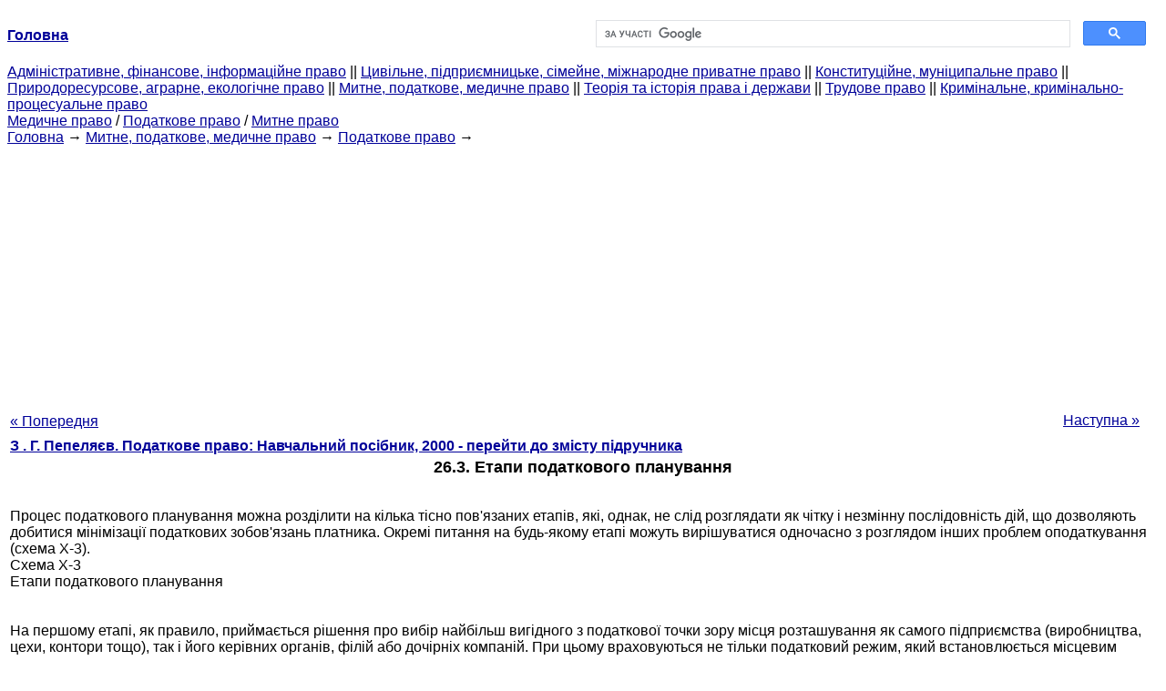

--- FILE ---
content_type: text/html
request_url: http://yport.inf.ua/263-etapyi-nalogovogo.html
body_size: 15423
content:
<!DOCTYPE HTML PUBLIC "-//W3C//DTD HTML 4.01 Transitional//EN">
<html lang="uk">
<head>
<script async src="//pagead2.googlesyndication.com/pagead/js/adsbygoogle.js"></script>
<script>
     (adsbygoogle = window.adsbygoogle || []).push({
          google_ad_client: "ca-pub-9016879489064789",
          enable_page_level_ads: true
     });
</script>
<meta name="viewport" content="width=device-width, initial-scale=1.0">
<meta http-equiv="content-type" content="text/html;charset=windows-1251">
<title>26.3. Етапи податкового планування: Процес податкового планування можна розділити на кілька тісно</title>
<meta name="description" content="26.3. Етапи податкового планування: Процес податкового планування можна розділити на кілька тісно пов'язаних етапів, які, однак, не слід розглядати як чітку і незмінну послідовність дій, що дозволяють добитися мінімізації податкових зобов'язань платника.">
<meta name="keywords" content="26.3. Етапи податкового планування: Процес податкового планування можна розділити на кілька тісно">
<link rel="stylesheet" type="text/css" href="/style.css">
</head><body link="#000099">
<center><table border="0" width="100%" cellpadding="0" cellspacing="0"><tr><td width="50%"><a href="/"><b>Головна</b></a></td><td width="50%">
<script async src="https://cse.google.com/cse.js?cx=f88e9bea453c4f727"></script>
<div class="gcse-search"></div>
</td></tr></table></center>
<div><div><div><div><div><div>
<a href="administrativnoe-finansovoe-pravo.html">Адміністративне, фінансове, інформаційне право</a> ||
<a href="grajdanskoe-pravo-predprinimatelskoe-pravo.html">Цивільне, підприємницьке, сімейне, міжнародне приватне право</a> ||
<a href="konstitutsionnoe-munitsipalnoe-pravo.html">Конституційне, муніципальне право</a> ||
<a href="prirodoresursnoe-agrarnoe-ekologicheskoe.html">Природоресурсове, аграрне, екологічне право</a> ||
<a href="tamojennoe-nalogovoe-meditsinskoe.html">Митне, податкове, медичне право</a> ||
<a href="teoriya-istoriya-prava.html">Теорія та історія права і держави</a> ||
<a href="trudovoe-pravo.html">Трудове право</a> ||
<a href="ugolovnoe-pravo.html">Кримінальне, кримінально-процесуальне право</a>
</div></div></div></div></div>
<div><div><div><div><div>
<a href="meditsinskoe-pravo.html">Медичне право</a> / <a href="nalogovoe-pravo.html">Податкове право</a> / <a href="tamojennoe-pravo.html">Митне право</a>
</div></div></div>
<div>
</div></div></div></div>
<div><div><a href="/">Головна</a> &#8594; <a href="tamojennoe-nalogovoe-meditsinskoe.html">Митне, податкове, медичне право</a> &#8594; <a href="nalogovoe-pravo.html">Податкове право</a>
&#8594;&nbsp;
</div></div>
<center><script async src="//pagead2.googlesyndication.com/pagead/js/adsbygoogle.js"></script>
<ins class="adsbygoogle"
     style="display:block"
     data-ad-client="ca-pub-9016879489064789"
     data-ad-slot="3949310228"
     data-ad-format="auto"
     data-full-width-responsive="true"></ins>
<script>
(adsbygoogle = window.adsbygoogle || []).push({});
</script></center>
<table style="width: 100%; margin-top: 10px;">
<tr>
<td style="width: 100px; text-align: left;">
<a class=pp style="height: 20px; text-align: center; width: 120px;" href="262-sposobyi-nalogovogo.html">« Попередня</a>
</td>
<td style="text-align: center"></td>
<td style="width: 200px; text-align: right;">
<a class=pp style="float: right; height: 20px; text-align: center; width: 120px;" href="264-predelyi-nalogovogo.html">Наступна »</a></td>
</tr>
<tr>
<td colspan="3"></td>
</tr>
<tr>
<td colspan="3">
<div>
<b> <a href="nalogovoe-pravo-uchebnoe.html">З . Г. Пепеляєв. Податкове право: Навчальний посібник, 2000 - перейти до змісту підручника</a> </b>
</div>
</td>
</tr>
<tr>
<td colspan="3">
<h1>26.3. Етапи податкового планування</h1>
</td>
</tr>
<tr>
<td colspan="3" class="pr25">
<div>
</div>
<br>Процес податкового планування можна розділити на кілька тісно пов'язаних етапів, які, однак, не слід розглядати як чітку і незмінну послідовність дій, що дозволяють добитися мінімізації податкових зобов'язань платника. Окремі питання на будь-якому етапі можуть вирішуватися одночасно з розглядом інших проблем оподаткування (схема Х-3).<br>Схема Х-3<br>Етапи податкового планування<br>
<br>
<br>На першому етапі, як правило, приймається рішення про вибір найбільш вигідного з податкової точки зору місця розташування як самого підприємства (виробництва, цехи, контори тощо), так і його керівних органів, філій або дочірніх компаній. При цьому враховуються не тільки податковий режим, який встановлюється місцевим законодавством, а й інші положення податкового права, наприклад, можливість безподаткового перекладу доходів з однієї країни в іншу (як у випадку з використанням «голландського сандвіча»), можливість та умови надання податкових кредитів та інших спеціальних пільг, умови податкових угод та ін<br>Основне завдання другого етапу податкового планування полягає у виборі оптимальної для конкретних цілей діяльності організаційно-правової форми юридичної особи. Зрозуміло, що податкові зобов'язання підприємства визначаються не тільки тим, в якій податковій юрисдикції воно розташоване або веде підприємницьку діяльність, а й податковим режимом розподілу одержуваної ним прибутку.<br>При цьому можна виділити одну загальну тенденцію: підприємство, що несе необмежену майнову відповідальність за зобов'язаннями перед своїми кредиторами, як правило, пов'язано незначними податковими зобов'язаннями. Як приклад можна привести повне товариство, учасники якого солідарно відповідають за боргами товариства всім своїм майном. За чинним російським законодавством воно не визнається платником податку на прибуток підприємств, що дозволяє йому уникнути подвійного оподаткування одержуваної ним прибутку (яке зазвичай має місце при розподілі дивідендів). Крім того, повне товариство, створене фізичними особами, має право на ряд пільг по місцевих податках, оподаткування майна.<br>Навпаки, підприємство, засноване у формі товариства з обмеженою відповідальністю або акціонерного товариства, несе обмежену відповідальність за зобов'язаннями перед кредиторами, яку шляхом застосування системи участі можна звести до мінімуму. За чинним російським законодавством про оподаткування прибутку підприємств така юридична особа схильне високому оподаткуванню. Має місце подвійне оподаткування одержуваної ним прибутку при розподілі дивідендів. Прибуток, що отримується суспільством, обкладається податком у встановленому порядку. При розподілі дивідендів з фізичних осіб стягується податок у джерела за ставками, встановленими для оподаткування доходів фізичних осіб; при отриманні юридичними особами дивідендів (або доходів від пайової участі в інших підприємствах) з них стягується податок за фіксованою законом ставкою. Відповідно при розподілі дивідендів акціонерам утворюється потрійне оподаткування. Якщо підприємницьку діяльність веде складна організаційна одиниця (група взаємопов'язаних юридичних осіб), подвійне оподаткування виникатиме на кожному етапі розподілу дивідендів.<br>Слід зазначити, що в більшості країн є спеціальні законодавчі способи вирішення проблеми подвійного оподаткування, наприклад, система підприємства, система вирахування (або заліку) дивідендів, імпутаціонная система, система дроблення ставок, система самостійного оподаткування дивідендів та деякі інші.<br>Сутність третього етапу податкового планування полягає в максимально повному і правильному використанні податкових переваг і пільг при поточній підприємницької діяльності. До числа найбільш важливих питань, що вирішуються на даному етапі, слід віднести планування угод, вибір форм оплати праці та реалізації соціальної політики підприємства; правильне використання пільг з основних видів податків, оперативне реагування на зміну податкового законодавства та ін<br>Запитання четвертого етапу податкового планування - розміщення найбільш раціональним способом активів і прибутку підприємства. У багатьох випадках правильне розміщення прибутку і капіталів підприємства і вибір інвестиційної політики можуть забезпечити додаткові податкові пільги або навіть повернення частини сплачених податків. Наприклад, відповідно до чинного російського законодавства звільняються від оподаткування дивіденди, реінвестується на технічне переозброєння підприємства, реконструкцію, науково-дослідні і дослідно-конструкторські роботи. Як правило, звільняються від оподаткування кошти, вкладені в державні цінні папери, а також доходи, отримані від них. Існує безліч варіантів оптимізації оподаткування на цьому етапі.<br>Окремі питання, які вирішуються на різних етапах податкового планування, мають найважливіше організаційне значення для всієї діяльності платника податків, що дозволяє віднести їх до сфери стратегічного податкового планування. До їх числа відносяться насамперед питання розміщення та вибору форми юридичної особи, реорганізації юридичних осіб, у тому числі спрямованої на створення груп підприємств, розширення підприємства, вибору інвестиційної політики.<br>Не менш важливо і поточне податкове планування повсякденної підприємницької діяльності, оскільки від його ефективності залежить досягнення кінцевого результату податкового планування - мінімізація податкових зобов'язань підприємства на стабільний період. До поточного податкового планування відносяться планування угод, реагування на податкові нововведення і т.п.<br>Податкове планування - процес творчий. Воно залежить від стану податкового законодавства в країні, податкового клімату (основних напрямів бюджетної, інвестиційної та податкової політики держави та стану правопорядку), комплексу законодавчих, адміністративних і судових заходів, що знаходяться в розпорядженні податкових органів і спрямованих на запобігання ухилення від сплати податків, від стану правової культури платників податків, а також від професіоналізму податкових консультантів.<br>
<div></div>
</td>
</tr>
<tr>
<td style="text-align: left;"> <a class=pp style="height: 20px; text-align: center; width: 120px;" href="262-sposobyi-nalogovogo.html">« Попередня</a></td>
<td style="text-align: center"></td>
<td style=" text-align: right;">
<a class=pp style="float: right; height: 20px; text-align: center; width: 120px;" href="264-predelyi-nalogovogo.html">Наступна »</a></td>
</tr>
<tr>
<td colspan="3" style="text-align: center; width: 100%;">
<div>
</div>
<a href="nalogovoe-pravo-uchebnoe.html">= Перейти до змісту підручника =</a></td>
</tr>
<tr>
<td colspan="3">
</td>
</tr>
<tr>
<td colspan="3"> <h6> Інформація, релевантна " 26.3. Етапи податкового планування "</h6></td>
</tr>
<tr>
<td colspan="3" class="pr25">
<ol>
<li> <a href="kommentariy5460.html">Коментар до п. 1</a><br>етапи: - підготовчий етап; - основний етап (безпосередньо пов'язаний з звільненням); - заключний етап. А. У підготовчому етапі звільнення з військової служби можна виділити стадії: - уточнення даних про проходження військової служби та підрахунок вислуги років; - вибір підстави звільнення з військової служби; - проведення бесіди командиром (начальником) про майбутній<br></li>
<li> <a href="etapyi-razvitiya-konstitutsionnoy.html">§ 2. Етапи розвитку конституційної економіки</a><br>податкової системи, заснованої на принципах рівності і прогресивного оподаткування, яка ні в якому разі не повинна носити характеру конфіскації. Державні видатки здійснюються за рахунок справедливого асигнування ресурсів, а їх планування та витрачання повинні відповідати критеріям ефективності та економії "(ст. 31). Конституція Іспанії закріплює право приватної власності, але<br></li>
<li> <a href="programma-kursa-konstitutsionnoe-pravo.html">ПРОГРАМА КУРСУ" КОНСТИТУЦІЙНЕ ПРАВО ЗАРУБІЖНИХ КРАЇН "</a><br>податків; поширення дії податків на всю територію держави; обмеження надання податкових пільг і привілеїв; відсутність у податкових законів зворотної сили; відмова від прийняття обтяжливих або надмірних податків; захист прав платника податків; включення податкових надходжень в загальний державний бюджет; закріплення в конституціях цілей оподаткування. Конституційна<br></li>
<li> <a href="prestupleniya-narushayuschie-obschie-pravila.html">4. Злочини, що порушують загальні правила безпеки. Характеристика окремих видів злочинів проти громадської безпеки</a><br>етапи життя суспільства, коли в ньому створюється певна напружена емоційна атмосфера, а нестійкість характеризує базові відносини і соціальні зв'язки. Такий стан є благодатним грунтом для плекання насильства і агресивності в суспільстві, які нерідко стають самодостатніми цінностями. Все це призводить до того, що та чи інша економічна, етнічна , соціальна,<br></li>
<li> <a href="istochniki-munitsipalnogo-prava.html">§ 3. Джерела муніципального права.</a><br>податків і зборів, здійснення охорони громадського порядку та ін.), а також можуть наділятися законом окремими державними повноваженнями з передачею необхідних для їх здійснення матеріальних і фінансових коштів; місцевому самоврядуванню гарантується право на судовий захист; місцевому самоврядуванню гарантується компенсація додаткових витрат, що виникли внаслідок рішень,<br></li>
<li> <a href="kompetentsiya-predstavitelnogo-organa.html">§ 4. Компетенція представницького органу.</a><br>етапи і процедури. У ряді муніципальних утворень приймаються та спеціальні акти, що регламентують контрольну діяльність представницького органу муніципального<br></li>
<li> <a href="polnomochiya-organov-mestnogo-samoupravleniya434.html">§ 5. Повноваження органів місцевого самоврядування в галузі містобудування, житла, транспорту та зв'язку.</a><br>етапи будівництва або відмовити у видачі дозволу; проводити перевірку наявності документів, які додаються до заяв, відповідності проектної документації вимогам містобудівного плану земельної ділянки, червоних лініях; отримати безкоштовно один примірник копій матеріалів інженерних вишукувань, проектної документації для розміщення в інформаційній системі забезпечення містобудівної<br></li>
<li> <a href="podryad.html">§ 1. Підряд</a><br>етапи будівництва, окремі цикли будівельних робіт визначається технічною документацією та кошторисом. Відповідно до п. 1 ст. 743 ГК технічна документація повинна визначати обсяг, зміст робіт та інші вимоги до робіт вимоги. Технічна документація - цей, як правило, проектна документація, в тому числі робочі креслення, необхідні і достатні для виконання робіт<br></li>
<li> <a href="ponyatie-stroitelnoy-deyatelnosti-stroitelnoe.html">§ 1 . Поняття будівельної діяльності та будівельне законодавство</a><br>етапи будівельного процесу тісно пов'язані між собою. Так, будівництво неможливо без проектної документації, а вона повинна базуватися на містобудівної документації. Проектування в більшості випадків включає архітектурну діяльність. Ні будівництво , ні проектування неможливі без інвестицій, і в цьому сенсі інвестор - необ-хідно учасник будівельного процесу. Настільки ж<br></li>
<li> <a href="prava-obyazannosti-otvetstvennost.html">§ 2. Права, обов'язки і відповідальність платників податків</a><br>податкової системи в РФ ». Серед них присутні права як процесуального (право знайомитися з актами податкових перевірок, робити пояснення щодо обчислення та сплати податків і за актами проведених перевірок), так і матеріального характеру (право на судову і адміністративну захист платника податків, право на податкові пільги , право на відстрочення та розстрочення податкових платежів). Серед прав<br></li>
</ol></td>
</tr>
</table>
<center>&copy; 2014-2022&nbsp; yport.inf.ua</center>
</body>
</html>


--- FILE ---
content_type: text/html; charset=utf-8
request_url: https://www.google.com/recaptcha/api2/aframe
body_size: 114
content:
<!DOCTYPE HTML><html><head><meta http-equiv="content-type" content="text/html; charset=UTF-8"></head><body><script nonce="RShwq80hP1JXUCk8rfl28w">/** Anti-fraud and anti-abuse applications only. See google.com/recaptcha */ try{var clients={'sodar':'https://pagead2.googlesyndication.com/pagead/sodar?'};window.addEventListener("message",function(a){try{if(a.source===window.parent){var b=JSON.parse(a.data);var c=clients[b['id']];if(c){var d=document.createElement('img');d.src=c+b['params']+'&rc='+(localStorage.getItem("rc::a")?sessionStorage.getItem("rc::b"):"");window.document.body.appendChild(d);sessionStorage.setItem("rc::e",parseInt(sessionStorage.getItem("rc::e")||0)+1);localStorage.setItem("rc::h",'1768815602573');}}}catch(b){}});window.parent.postMessage("_grecaptcha_ready", "*");}catch(b){}</script></body></html>